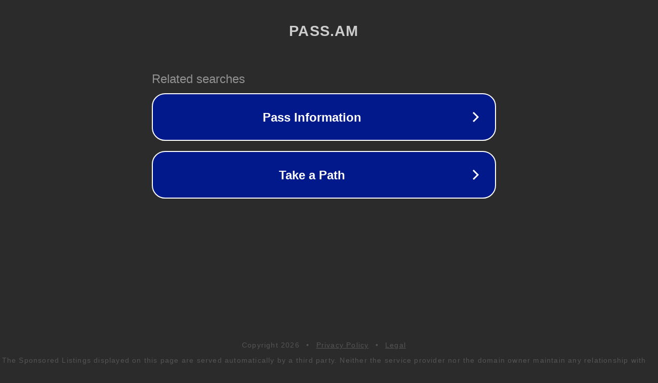

--- FILE ---
content_type: text/html; charset=utf-8
request_url: http://pass.am/
body_size: 1026
content:
<!doctype html>
<html data-adblockkey="MFwwDQYJKoZIhvcNAQEBBQADSwAwSAJBANDrp2lz7AOmADaN8tA50LsWcjLFyQFcb/P2Txc58oYOeILb3vBw7J6f4pamkAQVSQuqYsKx3YzdUHCvbVZvFUsCAwEAAQ==_Vqnj+54H1OrrN49xYBMvURuZNWH/wUsOYtaxwtNbhXyN5yyld2oPbMshB5BVQG7yWEf+emO8ZsyUC6X8mcDbPg==" lang="en" style="background: #2B2B2B;">
<head>
    <meta charset="utf-8">
    <meta name="viewport" content="width=device-width, initial-scale=1">
    <link rel="icon" href="[data-uri]">
    <link rel="preconnect" href="https://www.google.com" crossorigin>
</head>
<body>
<div id="target" style="opacity: 0"></div>
<script>window.park = "[base64]";</script>
<script src="/bYrgqjKmw.js"></script>
</body>
</html>
